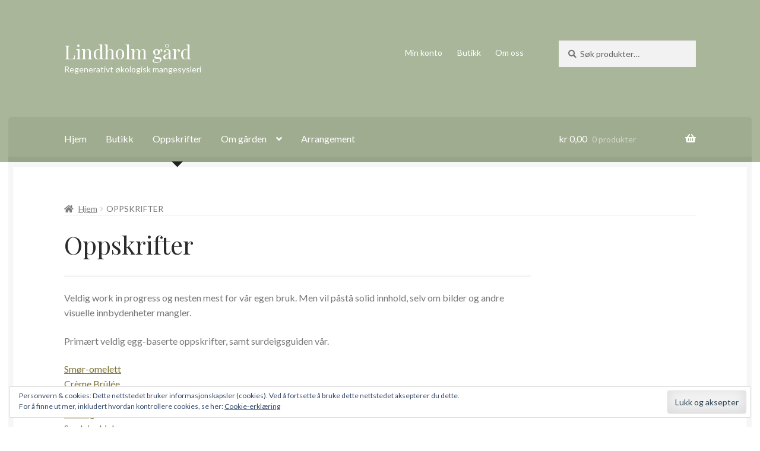

--- FILE ---
content_type: text/html; charset=UTF-8
request_url: https://www.lindholmgard.no/oppskrifter/
body_size: 24286
content:
<!doctype html><html lang="nb-NO"><head><meta charset="UTF-8"><meta name="viewport" content="width=device-width, initial-scale=1"><link rel="profile" href="http://gmpg.org/xfn/11"><link rel="pingback" href="https://www.lindholmgard.no/xmlrpc.php"><title>Oppskrifter &#8211; Lindholm gård</title><meta name='robots' content='max-image-preview:large' /> <script defer src="[data-uri]"></script> <link rel='dns-prefetch' href='//stats.wp.com' /><link rel='dns-prefetch' href='//fonts.googleapis.com' /><link rel='preconnect' href='//i0.wp.com' /><link rel='preconnect' href='//c0.wp.com' /><link rel="alternate" type="application/rss+xml" title="Lindholm gård &raquo; strøm" href="https://www.lindholmgard.no/feed/" /><link rel="alternate" type="application/rss+xml" title="Lindholm gård &raquo; kommentarstrøm" href="https://www.lindholmgard.no/comments/feed/" /><link rel="alternate" title="oEmbed (JSON)" type="application/json+oembed" href="https://www.lindholmgard.no/wp-json/oembed/1.0/embed?url=https%3A%2F%2Fwww.lindholmgard.no%2Foppskrifter%2F" /><link rel="alternate" title="oEmbed (XML)" type="text/xml+oembed" href="https://www.lindholmgard.no/wp-json/oembed/1.0/embed?url=https%3A%2F%2Fwww.lindholmgard.no%2Foppskrifter%2F&#038;format=xml" /><style id='wp-img-auto-sizes-contain-inline-css'>img:is([sizes=auto i],[sizes^="auto," i]){contain-intrinsic-size:3000px 1500px}
/*# sourceURL=wp-img-auto-sizes-contain-inline-css */</style><link rel='stylesheet' id='sbi_styles-css' href='https://www.lindholmgard.no/wp-content/plugins/instagram-feed/css/sbi-styles.min.css?ver=6.10.0' media='all' /><style id='wp-emoji-styles-inline-css'>img.wp-smiley, img.emoji {
		display: inline !important;
		border: none !important;
		box-shadow: none !important;
		height: 1em !important;
		width: 1em !important;
		margin: 0 0.07em !important;
		vertical-align: -0.1em !important;
		background: none !important;
		padding: 0 !important;
	}
/*# sourceURL=wp-emoji-styles-inline-css */</style><style id='wp-block-library-inline-css'>:root{--wp-block-synced-color:#7a00df;--wp-block-synced-color--rgb:122,0,223;--wp-bound-block-color:var(--wp-block-synced-color);--wp-editor-canvas-background:#ddd;--wp-admin-theme-color:#007cba;--wp-admin-theme-color--rgb:0,124,186;--wp-admin-theme-color-darker-10:#006ba1;--wp-admin-theme-color-darker-10--rgb:0,107,160.5;--wp-admin-theme-color-darker-20:#005a87;--wp-admin-theme-color-darker-20--rgb:0,90,135;--wp-admin-border-width-focus:2px}@media (min-resolution:192dpi){:root{--wp-admin-border-width-focus:1.5px}}.wp-element-button{cursor:pointer}:root .has-very-light-gray-background-color{background-color:#eee}:root .has-very-dark-gray-background-color{background-color:#313131}:root .has-very-light-gray-color{color:#eee}:root .has-very-dark-gray-color{color:#313131}:root .has-vivid-green-cyan-to-vivid-cyan-blue-gradient-background{background:linear-gradient(135deg,#00d084,#0693e3)}:root .has-purple-crush-gradient-background{background:linear-gradient(135deg,#34e2e4,#4721fb 50%,#ab1dfe)}:root .has-hazy-dawn-gradient-background{background:linear-gradient(135deg,#faaca8,#dad0ec)}:root .has-subdued-olive-gradient-background{background:linear-gradient(135deg,#fafae1,#67a671)}:root .has-atomic-cream-gradient-background{background:linear-gradient(135deg,#fdd79a,#004a59)}:root .has-nightshade-gradient-background{background:linear-gradient(135deg,#330968,#31cdcf)}:root .has-midnight-gradient-background{background:linear-gradient(135deg,#020381,#2874fc)}:root{--wp--preset--font-size--normal:16px;--wp--preset--font-size--huge:42px}.has-regular-font-size{font-size:1em}.has-larger-font-size{font-size:2.625em}.has-normal-font-size{font-size:var(--wp--preset--font-size--normal)}.has-huge-font-size{font-size:var(--wp--preset--font-size--huge)}.has-text-align-center{text-align:center}.has-text-align-left{text-align:left}.has-text-align-right{text-align:right}.has-fit-text{white-space:nowrap!important}#end-resizable-editor-section{display:none}.aligncenter{clear:both}.items-justified-left{justify-content:flex-start}.items-justified-center{justify-content:center}.items-justified-right{justify-content:flex-end}.items-justified-space-between{justify-content:space-between}.screen-reader-text{border:0;clip-path:inset(50%);height:1px;margin:-1px;overflow:hidden;padding:0;position:absolute;width:1px;word-wrap:normal!important}.screen-reader-text:focus{background-color:#ddd;clip-path:none;color:#444;display:block;font-size:1em;height:auto;left:5px;line-height:normal;padding:15px 23px 14px;text-decoration:none;top:5px;width:auto;z-index:100000}html :where(.has-border-color){border-style:solid}html :where([style*=border-top-color]){border-top-style:solid}html :where([style*=border-right-color]){border-right-style:solid}html :where([style*=border-bottom-color]){border-bottom-style:solid}html :where([style*=border-left-color]){border-left-style:solid}html :where([style*=border-width]){border-style:solid}html :where([style*=border-top-width]){border-top-style:solid}html :where([style*=border-right-width]){border-right-style:solid}html :where([style*=border-bottom-width]){border-bottom-style:solid}html :where([style*=border-left-width]){border-left-style:solid}html :where(img[class*=wp-image-]){height:auto;max-width:100%}:where(figure){margin:0 0 1em}html :where(.is-position-sticky){--wp-admin--admin-bar--position-offset:var(--wp-admin--admin-bar--height,0px)}@media screen and (max-width:600px){html :where(.is-position-sticky){--wp-admin--admin-bar--position-offset:0px}}

/*# sourceURL=wp-block-library-inline-css */</style><style id='wp-block-heading-inline-css'>h1:where(.wp-block-heading).has-background,h2:where(.wp-block-heading).has-background,h3:where(.wp-block-heading).has-background,h4:where(.wp-block-heading).has-background,h5:where(.wp-block-heading).has-background,h6:where(.wp-block-heading).has-background{padding:1.25em 2.375em}h1.has-text-align-left[style*=writing-mode]:where([style*=vertical-lr]),h1.has-text-align-right[style*=writing-mode]:where([style*=vertical-rl]),h2.has-text-align-left[style*=writing-mode]:where([style*=vertical-lr]),h2.has-text-align-right[style*=writing-mode]:where([style*=vertical-rl]),h3.has-text-align-left[style*=writing-mode]:where([style*=vertical-lr]),h3.has-text-align-right[style*=writing-mode]:where([style*=vertical-rl]),h4.has-text-align-left[style*=writing-mode]:where([style*=vertical-lr]),h4.has-text-align-right[style*=writing-mode]:where([style*=vertical-rl]),h5.has-text-align-left[style*=writing-mode]:where([style*=vertical-lr]),h5.has-text-align-right[style*=writing-mode]:where([style*=vertical-rl]),h6.has-text-align-left[style*=writing-mode]:where([style*=vertical-lr]),h6.has-text-align-right[style*=writing-mode]:where([style*=vertical-rl]){rotate:180deg}
/*# sourceURL=https://www.lindholmgard.no/wp-includes/blocks/heading/style.min.css */</style><style id='wp-block-list-inline-css'>ol,ul{box-sizing:border-box}:root :where(.wp-block-list.has-background){padding:1.25em 2.375em}
/*# sourceURL=https://www.lindholmgard.no/wp-includes/blocks/list/style.min.css */</style><style id='wp-block-paragraph-inline-css'>.is-small-text{font-size:.875em}.is-regular-text{font-size:1em}.is-large-text{font-size:2.25em}.is-larger-text{font-size:3em}.has-drop-cap:not(:focus):first-letter{float:left;font-size:8.4em;font-style:normal;font-weight:100;line-height:.68;margin:.05em .1em 0 0;text-transform:uppercase}body.rtl .has-drop-cap:not(:focus):first-letter{float:none;margin-left:.1em}p.has-drop-cap.has-background{overflow:hidden}:root :where(p.has-background){padding:1.25em 2.375em}:where(p.has-text-color:not(.has-link-color)) a{color:inherit}p.has-text-align-left[style*="writing-mode:vertical-lr"],p.has-text-align-right[style*="writing-mode:vertical-rl"]{rotate:180deg}
/*# sourceURL=https://www.lindholmgard.no/wp-includes/blocks/paragraph/style.min.css */</style><style id='global-styles-inline-css'>:root{--wp--preset--aspect-ratio--square: 1;--wp--preset--aspect-ratio--4-3: 4/3;--wp--preset--aspect-ratio--3-4: 3/4;--wp--preset--aspect-ratio--3-2: 3/2;--wp--preset--aspect-ratio--2-3: 2/3;--wp--preset--aspect-ratio--16-9: 16/9;--wp--preset--aspect-ratio--9-16: 9/16;--wp--preset--color--black: #000000;--wp--preset--color--cyan-bluish-gray: #abb8c3;--wp--preset--color--white: #ffffff;--wp--preset--color--pale-pink: #f78da7;--wp--preset--color--vivid-red: #cf2e2e;--wp--preset--color--luminous-vivid-orange: #ff6900;--wp--preset--color--luminous-vivid-amber: #fcb900;--wp--preset--color--light-green-cyan: #7bdcb5;--wp--preset--color--vivid-green-cyan: #00d084;--wp--preset--color--pale-cyan-blue: #8ed1fc;--wp--preset--color--vivid-cyan-blue: #0693e3;--wp--preset--color--vivid-purple: #9b51e0;--wp--preset--gradient--vivid-cyan-blue-to-vivid-purple: linear-gradient(135deg,rgb(6,147,227) 0%,rgb(155,81,224) 100%);--wp--preset--gradient--light-green-cyan-to-vivid-green-cyan: linear-gradient(135deg,rgb(122,220,180) 0%,rgb(0,208,130) 100%);--wp--preset--gradient--luminous-vivid-amber-to-luminous-vivid-orange: linear-gradient(135deg,rgb(252,185,0) 0%,rgb(255,105,0) 100%);--wp--preset--gradient--luminous-vivid-orange-to-vivid-red: linear-gradient(135deg,rgb(255,105,0) 0%,rgb(207,46,46) 100%);--wp--preset--gradient--very-light-gray-to-cyan-bluish-gray: linear-gradient(135deg,rgb(238,238,238) 0%,rgb(169,184,195) 100%);--wp--preset--gradient--cool-to-warm-spectrum: linear-gradient(135deg,rgb(74,234,220) 0%,rgb(151,120,209) 20%,rgb(207,42,186) 40%,rgb(238,44,130) 60%,rgb(251,105,98) 80%,rgb(254,248,76) 100%);--wp--preset--gradient--blush-light-purple: linear-gradient(135deg,rgb(255,206,236) 0%,rgb(152,150,240) 100%);--wp--preset--gradient--blush-bordeaux: linear-gradient(135deg,rgb(254,205,165) 0%,rgb(254,45,45) 50%,rgb(107,0,62) 100%);--wp--preset--gradient--luminous-dusk: linear-gradient(135deg,rgb(255,203,112) 0%,rgb(199,81,192) 50%,rgb(65,88,208) 100%);--wp--preset--gradient--pale-ocean: linear-gradient(135deg,rgb(255,245,203) 0%,rgb(182,227,212) 50%,rgb(51,167,181) 100%);--wp--preset--gradient--electric-grass: linear-gradient(135deg,rgb(202,248,128) 0%,rgb(113,206,126) 100%);--wp--preset--gradient--midnight: linear-gradient(135deg,rgb(2,3,129) 0%,rgb(40,116,252) 100%);--wp--preset--font-size--small: 14px;--wp--preset--font-size--medium: 23px;--wp--preset--font-size--large: 26px;--wp--preset--font-size--x-large: 42px;--wp--preset--font-size--normal: 16px;--wp--preset--font-size--huge: 37px;--wp--preset--spacing--20: 0.44rem;--wp--preset--spacing--30: 0.67rem;--wp--preset--spacing--40: 1rem;--wp--preset--spacing--50: 1.5rem;--wp--preset--spacing--60: 2.25rem;--wp--preset--spacing--70: 3.38rem;--wp--preset--spacing--80: 5.06rem;--wp--preset--shadow--natural: 6px 6px 9px rgba(0, 0, 0, 0.2);--wp--preset--shadow--deep: 12px 12px 50px rgba(0, 0, 0, 0.4);--wp--preset--shadow--sharp: 6px 6px 0px rgba(0, 0, 0, 0.2);--wp--preset--shadow--outlined: 6px 6px 0px -3px rgb(255, 255, 255), 6px 6px rgb(0, 0, 0);--wp--preset--shadow--crisp: 6px 6px 0px rgb(0, 0, 0);}:root :where(.is-layout-flow) > :first-child{margin-block-start: 0;}:root :where(.is-layout-flow) > :last-child{margin-block-end: 0;}:root :where(.is-layout-flow) > *{margin-block-start: 24px;margin-block-end: 0;}:root :where(.is-layout-constrained) > :first-child{margin-block-start: 0;}:root :where(.is-layout-constrained) > :last-child{margin-block-end: 0;}:root :where(.is-layout-constrained) > *{margin-block-start: 24px;margin-block-end: 0;}:root :where(.is-layout-flex){gap: 24px;}:root :where(.is-layout-grid){gap: 24px;}body .is-layout-flex{display: flex;}.is-layout-flex{flex-wrap: wrap;align-items: center;}.is-layout-flex > :is(*, div){margin: 0;}body .is-layout-grid{display: grid;}.is-layout-grid > :is(*, div){margin: 0;}.has-black-color{color: var(--wp--preset--color--black) !important;}.has-cyan-bluish-gray-color{color: var(--wp--preset--color--cyan-bluish-gray) !important;}.has-white-color{color: var(--wp--preset--color--white) !important;}.has-pale-pink-color{color: var(--wp--preset--color--pale-pink) !important;}.has-vivid-red-color{color: var(--wp--preset--color--vivid-red) !important;}.has-luminous-vivid-orange-color{color: var(--wp--preset--color--luminous-vivid-orange) !important;}.has-luminous-vivid-amber-color{color: var(--wp--preset--color--luminous-vivid-amber) !important;}.has-light-green-cyan-color{color: var(--wp--preset--color--light-green-cyan) !important;}.has-vivid-green-cyan-color{color: var(--wp--preset--color--vivid-green-cyan) !important;}.has-pale-cyan-blue-color{color: var(--wp--preset--color--pale-cyan-blue) !important;}.has-vivid-cyan-blue-color{color: var(--wp--preset--color--vivid-cyan-blue) !important;}.has-vivid-purple-color{color: var(--wp--preset--color--vivid-purple) !important;}.has-black-background-color{background-color: var(--wp--preset--color--black) !important;}.has-cyan-bluish-gray-background-color{background-color: var(--wp--preset--color--cyan-bluish-gray) !important;}.has-white-background-color{background-color: var(--wp--preset--color--white) !important;}.has-pale-pink-background-color{background-color: var(--wp--preset--color--pale-pink) !important;}.has-vivid-red-background-color{background-color: var(--wp--preset--color--vivid-red) !important;}.has-luminous-vivid-orange-background-color{background-color: var(--wp--preset--color--luminous-vivid-orange) !important;}.has-luminous-vivid-amber-background-color{background-color: var(--wp--preset--color--luminous-vivid-amber) !important;}.has-light-green-cyan-background-color{background-color: var(--wp--preset--color--light-green-cyan) !important;}.has-vivid-green-cyan-background-color{background-color: var(--wp--preset--color--vivid-green-cyan) !important;}.has-pale-cyan-blue-background-color{background-color: var(--wp--preset--color--pale-cyan-blue) !important;}.has-vivid-cyan-blue-background-color{background-color: var(--wp--preset--color--vivid-cyan-blue) !important;}.has-vivid-purple-background-color{background-color: var(--wp--preset--color--vivid-purple) !important;}.has-black-border-color{border-color: var(--wp--preset--color--black) !important;}.has-cyan-bluish-gray-border-color{border-color: var(--wp--preset--color--cyan-bluish-gray) !important;}.has-white-border-color{border-color: var(--wp--preset--color--white) !important;}.has-pale-pink-border-color{border-color: var(--wp--preset--color--pale-pink) !important;}.has-vivid-red-border-color{border-color: var(--wp--preset--color--vivid-red) !important;}.has-luminous-vivid-orange-border-color{border-color: var(--wp--preset--color--luminous-vivid-orange) !important;}.has-luminous-vivid-amber-border-color{border-color: var(--wp--preset--color--luminous-vivid-amber) !important;}.has-light-green-cyan-border-color{border-color: var(--wp--preset--color--light-green-cyan) !important;}.has-vivid-green-cyan-border-color{border-color: var(--wp--preset--color--vivid-green-cyan) !important;}.has-pale-cyan-blue-border-color{border-color: var(--wp--preset--color--pale-cyan-blue) !important;}.has-vivid-cyan-blue-border-color{border-color: var(--wp--preset--color--vivid-cyan-blue) !important;}.has-vivid-purple-border-color{border-color: var(--wp--preset--color--vivid-purple) !important;}.has-vivid-cyan-blue-to-vivid-purple-gradient-background{background: var(--wp--preset--gradient--vivid-cyan-blue-to-vivid-purple) !important;}.has-light-green-cyan-to-vivid-green-cyan-gradient-background{background: var(--wp--preset--gradient--light-green-cyan-to-vivid-green-cyan) !important;}.has-luminous-vivid-amber-to-luminous-vivid-orange-gradient-background{background: var(--wp--preset--gradient--luminous-vivid-amber-to-luminous-vivid-orange) !important;}.has-luminous-vivid-orange-to-vivid-red-gradient-background{background: var(--wp--preset--gradient--luminous-vivid-orange-to-vivid-red) !important;}.has-very-light-gray-to-cyan-bluish-gray-gradient-background{background: var(--wp--preset--gradient--very-light-gray-to-cyan-bluish-gray) !important;}.has-cool-to-warm-spectrum-gradient-background{background: var(--wp--preset--gradient--cool-to-warm-spectrum) !important;}.has-blush-light-purple-gradient-background{background: var(--wp--preset--gradient--blush-light-purple) !important;}.has-blush-bordeaux-gradient-background{background: var(--wp--preset--gradient--blush-bordeaux) !important;}.has-luminous-dusk-gradient-background{background: var(--wp--preset--gradient--luminous-dusk) !important;}.has-pale-ocean-gradient-background{background: var(--wp--preset--gradient--pale-ocean) !important;}.has-electric-grass-gradient-background{background: var(--wp--preset--gradient--electric-grass) !important;}.has-midnight-gradient-background{background: var(--wp--preset--gradient--midnight) !important;}.has-small-font-size{font-size: var(--wp--preset--font-size--small) !important;}.has-medium-font-size{font-size: var(--wp--preset--font-size--medium) !important;}.has-large-font-size{font-size: var(--wp--preset--font-size--large) !important;}.has-x-large-font-size{font-size: var(--wp--preset--font-size--x-large) !important;}
/*# sourceURL=global-styles-inline-css */</style><style id='classic-theme-styles-inline-css'>/*! This file is auto-generated */
.wp-block-button__link{color:#fff;background-color:#32373c;border-radius:9999px;box-shadow:none;text-decoration:none;padding:calc(.667em + 2px) calc(1.333em + 2px);font-size:1.125em}.wp-block-file__button{background:#32373c;color:#fff;text-decoration:none}
/*# sourceURL=/wp-includes/css/classic-themes.min.css */</style><link rel='stylesheet' id='storefront-gutenberg-blocks-css' href='https://www.lindholmgard.no/wp-content/cache/autoptimize/css/autoptimize_single_8b2637597ab5218d9ac392df2de3b822.css?ver=4.6.2' media='all' /><style id='storefront-gutenberg-blocks-inline-css'>.wp-block-button__link:not(.has-text-color) {
					color: #2b2b2b;
				}

				.wp-block-button__link:not(.has-text-color):hover,
				.wp-block-button__link:not(.has-text-color):focus,
				.wp-block-button__link:not(.has-text-color):active {
					color: #2b2b2b;
				}

				.wp-block-button__link:not(.has-background) {
					background-color: #eeeeee;
				}

				.wp-block-button__link:not(.has-background):hover,
				.wp-block-button__link:not(.has-background):focus,
				.wp-block-button__link:not(.has-background):active {
					border-color: #d5d5d5;
					background-color: #d5d5d5;
				}

				.wc-block-grid__products .wc-block-grid__product .wp-block-button__link {
					background-color: #eeeeee;
					border-color: #eeeeee;
					color: #2b2b2b;
				}

				.wp-block-quote footer,
				.wp-block-quote cite,
				.wp-block-quote__citation {
					color: #777777;
				}

				.wp-block-pullquote cite,
				.wp-block-pullquote footer,
				.wp-block-pullquote__citation {
					color: #777777;
				}

				.wp-block-image figcaption {
					color: #777777;
				}

				.wp-block-separator.is-style-dots::before {
					color: #2b2b2b;
				}

				.wp-block-file a.wp-block-file__button {
					color: #2b2b2b;
					background-color: #eeeeee;
					border-color: #eeeeee;
				}

				.wp-block-file a.wp-block-file__button:hover,
				.wp-block-file a.wp-block-file__button:focus,
				.wp-block-file a.wp-block-file__button:active {
					color: #2b2b2b;
					background-color: #d5d5d5;
				}

				.wp-block-code,
				.wp-block-preformatted pre {
					color: #777777;
				}

				.wp-block-table:not( .has-background ):not( .is-style-stripes ) tbody tr:nth-child(2n) td {
					background-color: #fdfdfd;
				}

				.wp-block-cover .wp-block-cover__inner-container h1:not(.has-text-color),
				.wp-block-cover .wp-block-cover__inner-container h2:not(.has-text-color),
				.wp-block-cover .wp-block-cover__inner-container h3:not(.has-text-color),
				.wp-block-cover .wp-block-cover__inner-container h4:not(.has-text-color),
				.wp-block-cover .wp-block-cover__inner-container h5:not(.has-text-color),
				.wp-block-cover .wp-block-cover__inner-container h6:not(.has-text-color) {
					color: #000000;
				}

				div.wc-block-components-price-slider__range-input-progress,
				.rtl .wc-block-components-price-slider__range-input-progress {
					--range-color: #7c7235;
				}

				/* Target only IE11 */
				@media all and (-ms-high-contrast: none), (-ms-high-contrast: active) {
					.wc-block-components-price-slider__range-input-progress {
						background: #7c7235;
					}
				}

				.wc-block-components-button:not(.is-link) {
					background-color: #7c7235;
					color: #ffffff;
				}

				.wc-block-components-button:not(.is-link):hover,
				.wc-block-components-button:not(.is-link):focus,
				.wc-block-components-button:not(.is-link):active {
					background-color: #63591c;
					color: #ffffff;
				}

				.wc-block-components-button:not(.is-link):disabled {
					background-color: #7c7235;
					color: #ffffff;
				}

				.wc-block-cart__submit-container {
					background-color: #ffffff;
				}

				.wc-block-cart__submit-container::before {
					color: rgba(220,220,220,0.5);
				}

				.wc-block-components-order-summary-item__quantity {
					background-color: #ffffff;
					border-color: #777777;
					box-shadow: 0 0 0 2px #ffffff;
					color: #777777;
				}
			
/*# sourceURL=storefront-gutenberg-blocks-inline-css */</style><link rel='stylesheet' id='mailerlite_forms.css-css' href='https://www.lindholmgard.no/wp-content/cache/autoptimize/css/autoptimize_single_b9131082a3481b29676fa17e51171271.css?ver=1.7.18' media='all' /><style id='woocommerce-inline-inline-css'>.woocommerce form .form-row .required { visibility: visible; }
/*# sourceURL=woocommerce-inline-inline-css */</style><link rel='stylesheet' id='storefront-style-css' href='https://www.lindholmgard.no/wp-content/cache/autoptimize/css/autoptimize_single_3f8f1d54858e56889e530ec9c52e919e.css?ver=6.9' media='all' /><style id='storefront-style-inline-css'>.main-navigation ul li a,
			.site-title a,
			ul.menu li a,
			.site-branding h1 a,
			button.menu-toggle,
			button.menu-toggle:hover,
			.handheld-navigation .dropdown-toggle {
				color: #ffffff;
			}

			button.menu-toggle,
			button.menu-toggle:hover {
				border-color: #ffffff;
			}

			.main-navigation ul li a:hover,
			.main-navigation ul li:hover > a,
			.site-title a:hover,
			.site-header ul.menu li.current-menu-item > a {
				color: #ffffff;
			}

			table:not( .has-background ) th {
				background-color: #f8f8f8;
			}

			table:not( .has-background ) tbody td {
				background-color: #fdfdfd;
			}

			table:not( .has-background ) tbody tr:nth-child(2n) td,
			fieldset,
			fieldset legend {
				background-color: #fbfbfb;
			}

			.site-header,
			.secondary-navigation ul ul,
			.main-navigation ul.menu > li.menu-item-has-children:after,
			.secondary-navigation ul.menu ul,
			.storefront-handheld-footer-bar,
			.storefront-handheld-footer-bar ul li > a,
			.storefront-handheld-footer-bar ul li.search .site-search,
			button.menu-toggle,
			button.menu-toggle:hover {
				background-color: #aab699;
			}

			p.site-description,
			.site-header,
			.storefront-handheld-footer-bar {
				color: #ffffff;
			}

			button.menu-toggle:after,
			button.menu-toggle:before,
			button.menu-toggle span:before {
				background-color: #ffffff;
			}

			h1, h2, h3, h4, h5, h6, .wc-block-grid__product-title {
				color: #2b2b2b;
			}

			.widget h1 {
				border-bottom-color: #2b2b2b;
			}

			body,
			.secondary-navigation a {
				color: #777777;
			}

			.widget-area .widget a,
			.hentry .entry-header .posted-on a,
			.hentry .entry-header .post-author a,
			.hentry .entry-header .post-comments a,
			.hentry .entry-header .byline a {
				color: #7c7c7c;
			}

			a {
				color: #7c7235;
			}

			a:focus,
			button:focus,
			.button.alt:focus,
			input:focus,
			textarea:focus,
			input[type="button"]:focus,
			input[type="reset"]:focus,
			input[type="submit"]:focus,
			input[type="email"]:focus,
			input[type="tel"]:focus,
			input[type="url"]:focus,
			input[type="password"]:focus,
			input[type="search"]:focus {
				outline-color: #7c7235;
			}

			button, input[type="button"], input[type="reset"], input[type="submit"], .button, .widget a.button {
				background-color: #eeeeee;
				border-color: #eeeeee;
				color: #2b2b2b;
			}

			button:hover, input[type="button"]:hover, input[type="reset"]:hover, input[type="submit"]:hover, .button:hover, .widget a.button:hover {
				background-color: #d5d5d5;
				border-color: #d5d5d5;
				color: #2b2b2b;
			}

			button.alt, input[type="button"].alt, input[type="reset"].alt, input[type="submit"].alt, .button.alt, .widget-area .widget a.button.alt {
				background-color: #7c7235;
				border-color: #7c7235;
				color: #ffffff;
			}

			button.alt:hover, input[type="button"].alt:hover, input[type="reset"].alt:hover, input[type="submit"].alt:hover, .button.alt:hover, .widget-area .widget a.button.alt:hover {
				background-color: #63591c;
				border-color: #63591c;
				color: #ffffff;
			}

			.pagination .page-numbers li .page-numbers.current {
				background-color: #e6e6e6;
				color: #6d6d6d;
			}

			#comments .comment-list .comment-content .comment-text {
				background-color: #f8f8f8;
			}

			.site-footer {
				background-color: #ffffff;
				color: #777777;
			}

			.site-footer a:not(.button):not(.components-button) {
				color: #111111;
			}

			.site-footer .storefront-handheld-footer-bar a:not(.button):not(.components-button) {
				color: #ffffff;
			}

			.site-footer h1, .site-footer h2, .site-footer h3, .site-footer h4, .site-footer h5, .site-footer h6, .site-footer .widget .widget-title, .site-footer .widget .widgettitle {
				color: #2b2b2b;
			}

			.page-template-template-homepage.has-post-thumbnail .type-page.has-post-thumbnail .entry-title {
				color: #000000;
			}

			.page-template-template-homepage.has-post-thumbnail .type-page.has-post-thumbnail .entry-content {
				color: #000000;
			}

			@media screen and ( min-width: 768px ) {
				.secondary-navigation ul.menu a:hover {
					color: #ffffff;
				}

				.secondary-navigation ul.menu a {
					color: #ffffff;
				}

				.main-navigation ul.menu ul.sub-menu,
				.main-navigation ul.nav-menu ul.children {
					background-color: #9ba78a;
				}

				.site-header {
					border-bottom-color: #9ba78a;
				}
			}
/*# sourceURL=storefront-style-inline-css */</style><link rel='stylesheet' id='storefront-icons-css' href='https://www.lindholmgard.no/wp-content/cache/autoptimize/css/autoptimize_single_4b570ca5db7a65f9b6712a9d0311c1ca.css?ver=4.6.2' media='all' /><link rel='stylesheet' id='storefront-fonts-css' href='https://fonts.googleapis.com/css?family=Source+Sans+Pro%3A400%2C300%2C300italic%2C400italic%2C600%2C700%2C900&#038;subset=latin%2Clatin-ext&#038;ver=4.6.2' media='all' /><link rel='stylesheet' id='storefront-jetpack-widgets-css' href='https://www.lindholmgard.no/wp-content/cache/autoptimize/css/autoptimize_single_4d06a0feec07dd75e1020e3436656f86.css?ver=4.6.2' media='all' /><link rel='stylesheet' id='vipps-gw-css' href='https://www.lindholmgard.no/wp-content/cache/autoptimize/css/autoptimize_single_5fc07d6bdfb292f7d7afc72705702735.css?ver=1768825842' media='all' /><link rel='stylesheet' id='storefront-woocommerce-style-css' href='https://www.lindholmgard.no/wp-content/cache/autoptimize/css/autoptimize_single_478c843a38b66c5abd3baf9a39caa5b0.css?ver=4.6.2' media='all' /><style id='storefront-woocommerce-style-inline-css'>@font-face {
				font-family: star;
				src: url(https://www.lindholmgard.no/wp-content/plugins/woocommerce/assets/fonts/star.eot);
				src:
					url(https://www.lindholmgard.no/wp-content/plugins/woocommerce/assets/fonts/star.eot?#iefix) format("embedded-opentype"),
					url(https://www.lindholmgard.no/wp-content/plugins/woocommerce/assets/fonts/star.woff) format("woff"),
					url(https://www.lindholmgard.no/wp-content/plugins/woocommerce/assets/fonts/star.ttf) format("truetype"),
					url(https://www.lindholmgard.no/wp-content/plugins/woocommerce/assets/fonts/star.svg#star) format("svg");
				font-weight: 400;
				font-style: normal;
			}
			@font-face {
				font-family: WooCommerce;
				src: url(https://www.lindholmgard.no/wp-content/plugins/woocommerce/assets/fonts/WooCommerce.eot);
				src:
					url(https://www.lindholmgard.no/wp-content/plugins/woocommerce/assets/fonts/WooCommerce.eot?#iefix) format("embedded-opentype"),
					url(https://www.lindholmgard.no/wp-content/plugins/woocommerce/assets/fonts/WooCommerce.woff) format("woff"),
					url(https://www.lindholmgard.no/wp-content/plugins/woocommerce/assets/fonts/WooCommerce.ttf) format("truetype"),
					url(https://www.lindholmgard.no/wp-content/plugins/woocommerce/assets/fonts/WooCommerce.svg#WooCommerce) format("svg");
				font-weight: 400;
				font-style: normal;
			}

			a.cart-contents,
			.site-header-cart .widget_shopping_cart a {
				color: #ffffff;
			}

			a.cart-contents:hover,
			.site-header-cart .widget_shopping_cart a:hover,
			.site-header-cart:hover > li > a {
				color: #ffffff;
			}

			table.cart td.product-remove,
			table.cart td.actions {
				border-top-color: #ffffff;
			}

			.storefront-handheld-footer-bar ul li.cart .count {
				background-color: #ffffff;
				color: #aab699;
				border-color: #aab699;
			}

			.woocommerce-tabs ul.tabs li.active a,
			ul.products li.product .price,
			.onsale,
			.wc-block-grid__product-onsale,
			.widget_search form:before,
			.widget_product_search form:before {
				color: #777777;
			}

			.woocommerce-breadcrumb a,
			a.woocommerce-review-link,
			.product_meta a {
				color: #7c7c7c;
			}

			.wc-block-grid__product-onsale,
			.onsale {
				border-color: #777777;
			}

			.star-rating span:before,
			.quantity .plus, .quantity .minus,
			p.stars a:hover:after,
			p.stars a:after,
			.star-rating span:before,
			#payment .payment_methods li input[type=radio]:first-child:checked+label:before {
				color: #7c7235;
			}

			.widget_price_filter .ui-slider .ui-slider-range,
			.widget_price_filter .ui-slider .ui-slider-handle {
				background-color: #7c7235;
			}

			.order_details {
				background-color: #f8f8f8;
			}

			.order_details > li {
				border-bottom: 1px dotted #e3e3e3;
			}

			.order_details:before,
			.order_details:after {
				background: -webkit-linear-gradient(transparent 0,transparent 0),-webkit-linear-gradient(135deg,#f8f8f8 33.33%,transparent 33.33%),-webkit-linear-gradient(45deg,#f8f8f8 33.33%,transparent 33.33%)
			}

			#order_review {
				background-color: #ffffff;
			}

			#payment .payment_methods > li .payment_box,
			#payment .place-order {
				background-color: #fafafa;
			}

			#payment .payment_methods > li:not(.woocommerce-notice) {
				background-color: #f5f5f5;
			}

			#payment .payment_methods > li:not(.woocommerce-notice):hover {
				background-color: #f0f0f0;
			}

			.woocommerce-pagination .page-numbers li .page-numbers.current {
				background-color: #e6e6e6;
				color: #6d6d6d;
			}

			.wc-block-grid__product-onsale,
			.onsale,
			.woocommerce-pagination .page-numbers li .page-numbers:not(.current) {
				color: #777777;
			}

			p.stars a:before,
			p.stars a:hover~a:before,
			p.stars.selected a.active~a:before {
				color: #777777;
			}

			p.stars.selected a.active:before,
			p.stars:hover a:before,
			p.stars.selected a:not(.active):before,
			p.stars.selected a.active:before {
				color: #7c7235;
			}

			.single-product div.product .woocommerce-product-gallery .woocommerce-product-gallery__trigger {
				background-color: #eeeeee;
				color: #2b2b2b;
			}

			.single-product div.product .woocommerce-product-gallery .woocommerce-product-gallery__trigger:hover {
				background-color: #d5d5d5;
				border-color: #d5d5d5;
				color: #2b2b2b;
			}

			.button.added_to_cart:focus,
			.button.wc-forward:focus {
				outline-color: #7c7235;
			}

			.added_to_cart,
			.site-header-cart .widget_shopping_cart a.button,
			.wc-block-grid__products .wc-block-grid__product .wp-block-button__link {
				background-color: #eeeeee;
				border-color: #eeeeee;
				color: #2b2b2b;
			}

			.added_to_cart:hover,
			.site-header-cart .widget_shopping_cart a.button:hover,
			.wc-block-grid__products .wc-block-grid__product .wp-block-button__link:hover {
				background-color: #d5d5d5;
				border-color: #d5d5d5;
				color: #2b2b2b;
			}

			.added_to_cart.alt, .added_to_cart, .widget a.button.checkout {
				background-color: #7c7235;
				border-color: #7c7235;
				color: #ffffff;
			}

			.added_to_cart.alt:hover, .added_to_cart:hover, .widget a.button.checkout:hover {
				background-color: #63591c;
				border-color: #63591c;
				color: #ffffff;
			}

			.button.loading {
				color: #eeeeee;
			}

			.button.loading:hover {
				background-color: #eeeeee;
			}

			.button.loading:after {
				color: #2b2b2b;
			}

			@media screen and ( min-width: 768px ) {
				.site-header-cart .widget_shopping_cart,
				.site-header .product_list_widget li .quantity {
					color: #ffffff;
				}

				.site-header-cart .widget_shopping_cart .buttons,
				.site-header-cart .widget_shopping_cart .total {
					background-color: #a0ac8f;
				}

				.site-header-cart .widget_shopping_cart {
					background-color: #9ba78a;
				}
			}
				.storefront-product-pagination a {
					color: #777777;
					background-color: #ffffff;
				}
				.storefront-sticky-add-to-cart {
					color: #777777;
					background-color: #ffffff;
				}

				.storefront-sticky-add-to-cart a:not(.button) {
					color: #ffffff;
				}
/*# sourceURL=storefront-woocommerce-style-inline-css */</style><link rel='stylesheet' id='storefront-child-style-css' href='https://www.lindholmgard.no/wp-content/cache/autoptimize/css/autoptimize_single_f41a44e170a695fbbd076dc75117019c.css?ver=2.0.17' media='all' /><style id='storefront-child-style-inline-css'>.main-navigation ul.menu > li > ul,
			.main-navigation ul.menu ul,
			.site-header-cart .widget_shopping_cart {
				background: #a0ac8f;
			}

			table th {
				background-color: #f8f8f8;
			}

			table tbody td,
			table.wp-block-table:not( .is-style-stripes ) tbody tr:nth-child(2n) td {
				background-color: #fdfdfd;
			}

			table tbody tr:nth-child(2n) td,
			table.wp-block-table.is-style-stripes tbody tr:nth-child(2n) td {
				background-color: #fbfbfb;
			}

			#order_review, #payment .payment_methods li .payment_box,
			#payment .place-order {
				background-color: #fafafa;
			}

			#payment .payment_methods li,
			#payment .payment_methods li:hover {
				background-color: #fff;
			}

			@media screen and (min-width: 768px) {
				.boutique-primary-navigation,
				.main-navigation ul.menu ul,
				.main-navigation ul.nav-menu ul,
				.main-navigation .smm-mega-menu,
				.sticky-wrapper,
				.sd-sticky-navigation,
				.sd-sticky-navigation:before,
				.sd-sticky-navigation:after {
					background: #a0ac8f !important;
				}
			}

			.main-navigation ul li.smm-active li ul.products li.product h3 {
				color: #ffffff;
			}
/*# sourceURL=storefront-child-style-inline-css */</style><link rel='stylesheet' id='lato-css' href='//fonts.googleapis.com/css?family=Lato%3A400%2C700%2C400italic&#038;ver=6.9' media='all' /><link rel='stylesheet' id='playfair-display-css' href='//fonts.googleapis.com/css?family=Playfair+Display%3A400%2C700%2C400italic%2C700italic&#038;ver=6.9' media='all' /><link rel='stylesheet' id='storefront-woocommerce-brands-style-css' href='https://www.lindholmgard.no/wp-content/cache/autoptimize/css/autoptimize_single_1900452dc3ee7357086b77cadee48764.css?ver=4.6.2' media='all' /> <script defer src="https://www.lindholmgard.no/wp-includes/js/jquery/jquery.min.js?ver=3.7.1" id="jquery-core-js"></script> <script defer src="https://www.lindholmgard.no/wp-includes/js/jquery/jquery-migrate.min.js?ver=3.4.1" id="jquery-migrate-js"></script> <script src="https://www.lindholmgard.no/wp-content/plugins/woocommerce/assets/js/jquery-blockui/jquery.blockUI.min.js?ver=2.7.0-wc.10.4.3" id="wc-jquery-blockui-js" defer data-wp-strategy="defer"></script> <script defer id="wc-add-to-cart-js-extra" src="[data-uri]"></script> <script src="https://www.lindholmgard.no/wp-content/plugins/woocommerce/assets/js/frontend/add-to-cart.min.js?ver=10.4.3" id="wc-add-to-cart-js" defer data-wp-strategy="defer"></script> <script src="https://www.lindholmgard.no/wp-content/plugins/woocommerce/assets/js/js-cookie/js.cookie.min.js?ver=2.1.4-wc.10.4.3" id="wc-js-cookie-js" defer data-wp-strategy="defer"></script> <script defer id="woocommerce-js-extra" src="[data-uri]"></script> <script src="https://www.lindholmgard.no/wp-content/plugins/woocommerce/assets/js/frontend/woocommerce.min.js?ver=10.4.3" id="woocommerce-js" defer data-wp-strategy="defer"></script> <script defer id="wc-cart-fragments-js-extra" src="[data-uri]"></script> <script src="https://www.lindholmgard.no/wp-content/plugins/woocommerce/assets/js/frontend/cart-fragments.min.js?ver=10.4.3" id="wc-cart-fragments-js" defer data-wp-strategy="defer"></script> <script src="https://stats.wp.com/s-202605.js" id="woocommerce-analytics-js" defer data-wp-strategy="defer"></script> <link rel="https://api.w.org/" href="https://www.lindholmgard.no/wp-json/" /><link rel="alternate" title="JSON" type="application/json" href="https://www.lindholmgard.no/wp-json/wp/v2/pages/224" /><link rel="EditURI" type="application/rsd+xml" title="RSD" href="https://www.lindholmgard.no/xmlrpc.php?rsd" /><meta name="generator" content="WordPress 6.9" /><meta name="generator" content="WooCommerce 10.4.3" /><link rel="canonical" href="https://www.lindholmgard.no/oppskrifter/" /><link rel='shortlink' href='https://www.lindholmgard.no/?p=224' />  <script defer src="[data-uri]"></script> <style>img#wpstats{display:none}</style><noscript><style>.woocommerce-product-gallery{ opacity: 1 !important; }</style></noscript><style>a[href="https://www.lindholmgard.no/vipps_checkout/"] { -webkit-touch-callout: none;  }</style><style id="custom-background-css">body.custom-background { background-color: #ffffff; }</style><link rel="icon" href="https://i0.wp.com/www.lindholmgard.no/wp-content/uploads/2021/11/cropped-FO8160FD6C482_js_vm-03-1.png?fit=32%2C32&#038;ssl=1" sizes="32x32" /><link rel="icon" href="https://i0.wp.com/www.lindholmgard.no/wp-content/uploads/2021/11/cropped-FO8160FD6C482_js_vm-03-1.png?fit=192%2C192&#038;ssl=1" sizes="192x192" /><link rel="apple-touch-icon" href="https://i0.wp.com/www.lindholmgard.no/wp-content/uploads/2021/11/cropped-FO8160FD6C482_js_vm-03-1.png?fit=180%2C180&#038;ssl=1" /><meta name="msapplication-TileImage" content="https://i0.wp.com/www.lindholmgard.no/wp-content/uploads/2021/11/cropped-FO8160FD6C482_js_vm-03-1.png?fit=270%2C270&#038;ssl=1" /><link rel='stylesheet' id='wc-blocks-style-css' href='https://www.lindholmgard.no/wp-content/cache/autoptimize/css/autoptimize_single_e2d671c403c7e2bd09b3b298c748d0db.css?ver=wc-10.4.3' media='all' /><link rel='stylesheet' id='eu-cookie-law-style-css' href='https://www.lindholmgard.no/wp-content/cache/autoptimize/css/autoptimize_single_15a91bd5c66d4058b99f29022822f759.css?ver=15.4' media='all' /></head><body class="wp-singular page-template-default page page-id-224 custom-background wp-embed-responsive wp-theme-storefront wp-child-theme-boutique theme-storefront woocommerce-no-js storefront-2-3 storefront-secondary-navigation right-sidebar woocommerce-active"><div id="page" class="hfeed site"><header id="masthead" class="site-header" role="banner" style=""><div class="col-full"> <a class="skip-link screen-reader-text" href="#site-navigation">Hopp til navigasjon</a> <a class="skip-link screen-reader-text" href="#content">Hopp til innhold</a><div class="site-branding"><div class="beta site-title"><a href="https://www.lindholmgard.no/" rel="home">Lindholm gård</a></div><p class="site-description">Regenerativt økologisk mangesysleri</p></div><nav class="secondary-navigation" role="navigation" aria-label="Sekundær navigasjon"><div class="menu-toppmeny-container"><ul id="menu-toppmeny" class="menu"><li id="menu-item-91" class="menu-item menu-item-type-post_type menu-item-object-page menu-item-91"><a href="https://www.lindholmgard.no/min-konto/">Min konto</a></li><li id="menu-item-90" class="menu-item menu-item-type-post_type menu-item-object-page menu-item-90"><a href="https://www.lindholmgard.no/butikk/">Butikk</a></li><li id="menu-item-92" class="menu-item menu-item-type-post_type menu-item-object-page menu-item-92"><a href="https://www.lindholmgard.no/om-oss/">Om oss</a></li></ul></div></nav><div class="site-search"><div class="widget woocommerce widget_product_search"><form role="search" method="get" class="woocommerce-product-search" action="https://www.lindholmgard.no/"> <label class="screen-reader-text" for="woocommerce-product-search-field-0">Søk etter:</label> <input type="search" id="woocommerce-product-search-field-0" class="search-field" placeholder="Søk produkter&hellip;" value="" name="s" /> <button type="submit" value="Søk" class="">Søk</button> <input type="hidden" name="post_type" value="product" /></form></div></div></div><div class="storefront-primary-navigation"><div class="col-full"><section class="boutique-primary-navigation"><nav id="site-navigation" class="main-navigation" role="navigation" aria-label="Primærmeny"> <button id="site-navigation-menu-toggle" class="menu-toggle" aria-controls="site-navigation" aria-expanded="false"><span>Meny</span></button><div class="primary-navigation"><ul id="menu-hovedmeny" class="menu"><li id="menu-item-46" class="menu-item menu-item-type-post_type menu-item-object-page menu-item-home menu-item-46"><a href="https://www.lindholmgard.no/">Hjem</a></li><li id="menu-item-48" class="menu-item menu-item-type-post_type menu-item-object-page menu-item-48"><a href="https://www.lindholmgard.no/butikk/">Butikk</a></li><li id="menu-item-228" class="menu-item menu-item-type-post_type menu-item-object-page current-menu-item page_item page-item-224 current_page_item menu-item-228"><a href="https://www.lindholmgard.no/oppskrifter/" aria-current="page">Oppskrifter</a></li><li id="menu-item-49" class="menu-item menu-item-type-post_type menu-item-object-page menu-item-has-children menu-item-49"><a href="https://www.lindholmgard.no/om-oss/">Om gården</a><ul class="sub-menu"><li id="menu-item-1485" class="menu-item menu-item-type-post_type menu-item-object-page menu-item-1485"><a href="https://www.lindholmgard.no/om-oss/">Om gården</a></li><li id="menu-item-1518" class="menu-item menu-item-type-post_type menu-item-object-page menu-item-1518"><a href="https://www.lindholmgard.no/om-oss/fastbonde/">Fastbonde</a></li><li id="menu-item-1206" class="menu-item menu-item-type-post_type menu-item-object-page menu-item-1206"><a href="https://www.lindholmgard.no/hvorfor-okologisk/">Hvorfor økologisk?</a></li><li id="menu-item-1483" class="menu-item menu-item-type-post_type menu-item-object-page menu-item-1483"><a href="https://www.lindholmgard.no/hjemmeside/dyrene-pa-garden/">Dyrene på gården</a></li><li id="menu-item-1512" class="menu-item menu-item-type-post_type menu-item-object-page menu-item-1512"><a href="https://www.lindholmgard.no/om-oss/arrangement/">Arrangement</a></li><li id="menu-item-2104" class="menu-item menu-item-type-post_type menu-item-object-page menu-item-2104"><a href="https://www.lindholmgard.no/om-oss/nyhetsbrev/">Nyhetsbrev</a></li></ul></li><li id="menu-item-1511" class="menu-item menu-item-type-post_type menu-item-object-page menu-item-1511"><a href="https://www.lindholmgard.no/om-oss/arrangement/">Arrangement</a></li></ul></div><div class="handheld-navigation"><ul id="menu-hovedmeny-1" class="menu"><li class="menu-item menu-item-type-post_type menu-item-object-page menu-item-home menu-item-46"><a href="https://www.lindholmgard.no/">Hjem</a></li><li class="menu-item menu-item-type-post_type menu-item-object-page menu-item-48"><a href="https://www.lindholmgard.no/butikk/">Butikk</a></li><li class="menu-item menu-item-type-post_type menu-item-object-page current-menu-item page_item page-item-224 current_page_item menu-item-228"><a href="https://www.lindholmgard.no/oppskrifter/" aria-current="page">Oppskrifter</a></li><li class="menu-item menu-item-type-post_type menu-item-object-page menu-item-has-children menu-item-49"><a href="https://www.lindholmgard.no/om-oss/">Om gården</a><ul class="sub-menu"><li class="menu-item menu-item-type-post_type menu-item-object-page menu-item-1485"><a href="https://www.lindholmgard.no/om-oss/">Om gården</a></li><li class="menu-item menu-item-type-post_type menu-item-object-page menu-item-1518"><a href="https://www.lindholmgard.no/om-oss/fastbonde/">Fastbonde</a></li><li class="menu-item menu-item-type-post_type menu-item-object-page menu-item-1206"><a href="https://www.lindholmgard.no/hvorfor-okologisk/">Hvorfor økologisk?</a></li><li class="menu-item menu-item-type-post_type menu-item-object-page menu-item-1483"><a href="https://www.lindholmgard.no/hjemmeside/dyrene-pa-garden/">Dyrene på gården</a></li><li class="menu-item menu-item-type-post_type menu-item-object-page menu-item-1512"><a href="https://www.lindholmgard.no/om-oss/arrangement/">Arrangement</a></li><li class="menu-item menu-item-type-post_type menu-item-object-page menu-item-2104"><a href="https://www.lindholmgard.no/om-oss/nyhetsbrev/">Nyhetsbrev</a></li></ul></li><li class="menu-item menu-item-type-post_type menu-item-object-page menu-item-1511"><a href="https://www.lindholmgard.no/om-oss/arrangement/">Arrangement</a></li></ul></div></nav><ul id="site-header-cart" class="site-header-cart menu"><li class=""> <a class="cart-contents" href="https://www.lindholmgard.no/handlekurv/" title="Se din handlekurv"> <span class="woocommerce-Price-amount amount"><span class="woocommerce-Price-currencySymbol">&#107;&#114;</span>&nbsp;0,00</span> <span class="count">0 produkter</span> </a></li><li><div class="widget woocommerce widget_shopping_cart"><div class="widget_shopping_cart_content"></div></div></li></ul></section></div></div></header><div id="content" class="site-content" tabindex="-1"><div class="col-full"><nav class="woocommerce-breadcrumb"><a href="https://www.lindholmgard.no">Hjem</a><span class="breadcrumb-separator"> / </span>Oppskrifter</nav><div class="woocommerce"></div><div id="primary" class="content-area"><main id="main" class="site-main" role="main"><article id="post-224" class="post-224 page type-page status-publish hentry"><header class="entry-header"><h1 class="entry-title">Oppskrifter</h1></header><div class="entry-content"><p>Veldig work in progress og nesten mest for vår egen bruk. Men vil påstå solid innhold, selv om bilder og andre visuelle innbydenheter mangler.</p><p>Primært veldig egg-baserte oppskrifter, samt surdeigsguiden vår.</p><p><a href="#smor-omelett">Smør-omelett</a><br><a href="#creme-brulee">Crème Brûlée</a><br><a href="#pasta">Pasta</a><br><a href="#surdeig" data-type="internal" data-id="#surdeig">Surdeig</a><br><a href="#surdeigskjeks" data-type="internal" data-id="#surdeigskjeks">Surdeigskjeks</a></p><p></p><h2 class="wp-block-heading" id="smor-omelett">Smør-omelett</h2><p>Enkelt og greit en fantastisk bruk av gode egg, fritt stjålet av en fantastisk kokk i en episode av Mind of a Chef som nå ikke lenger ligger på Netflix, så jeg får ikke funnet navnet hans.</p><ol class="wp-block-list"><li>Stor klatt smør i en stekepanne på middels-lav temperatur. Typ, 50g smør på to personer.</li><li>Pisk 4-5 egg og en skvett vann med en gaffel i en skål, bare til eggene er homogene, men ikke luftige.</li><li>Når smøret har smeltet, hell i eggene, og swirl pannen slik at det smeltede smøret veltes inn i eggene. La stå til eggene er faste, men fortsatt godt våte på toppen. Salte godt over hele og brett omeletten.</li></ol><p>Servere med en gang, den er ikke god kald og egner seg ikke til å varme opp igjen (smøret vil da overkoke eggene fra innsiden). Om du har dårlig tid eller er utålmodig/sulten så kan den også lages som en rask eggerøre også, men da må man bruke høyere varme, men være mer forsiktig. Og røre kontinuerlig.</p><h2 class="wp-block-heading" id="creme-brulee">Crème Brûlée</h2><p>Aner ikke hvor oppskriften kommer fra, men den er jo en soliditet av gigantiske proporsjoner. Og egentlig veldig, veldig enkel &#8211; så lenge du har en liten <strong><a href="https://www.clasohlson.com/no/Gassbrenner-til-kjøkken/p/Pr444178000" target="_blank" rel="noreferrer noopener">butanbrenner</a></strong>. Gir 6 porsjoner, en perfekt mengde til 4 personer!</p><p>Du trenger:</p><p>1 stk&nbsp; vaniljestang&nbsp;<br>4 dl&nbsp; kremfløte<br>2.66 dl&nbsp; melk<br>133 g&nbsp; hvitt sukker</p><p>9 eggeplommer<br>Sukker til glasering på toppen</p><p>6 ildfaste former<br>En langpanne eller annen form som rommer de andre formene<br>Butanbrenner</p><p>1. Snitt vaniljestangen på langs og skrap ut frøene. Kok opp fløte, melk, sukker, vaniljestang og frøene mens du visper.</p><p>2. Avkjøl melkeblandingen til under lunkent, for eksempel i vannbad.</p><p>3. Pisk sammen eggeplommene og tilsett melkeblandingen mens du visper godt.</p><p>4. Sett 6 ildfaste porsjonsformer i en dyp langpanne eller annen passende ildfast form. Det er en fordel om det akkurat er plass til formene oppi. Sil blandingen over i et litermål eller en mugge og hell det over i porsjonsformene.</p><p>Triks: Bruk en brenner til å fjerne skum eller bobler som ligger oppå væsken i formene før du steker dem.</p><p>5. Sett langpannen i ovnen og hell kokende vann i langpannen opp til ca 2/3 av formenes høyde.</p><p>6. Stek i ovn på 150 °C, ca. 30-40 minutter. Desserten skal kjennes litt fast når du trykker lett på den.</p><p>7. Avkjøl litt og ha på en teskje sukker på hver som du fordeler på toppen. Smelt sukkeret på toppen forsiktig med en butanbrenner til det blir en gyllen karamell.</p><h2 class="wp-block-heading" id="pasta">Pasta</h2><p>Fersk pasta er nok det beste som finnes i hele verden. Å få pastadeigen til å bli riktig konsistens er litt tricky, men når du knekker konsistenskoden har du nøkkelen til å lage fersk pasta på null komma niks. Vi gjør det minst ukentlig, og det tar to minutter å lage deigen og to minutter å lage pastaen.</p><p>Du trenger:</p><p>1 egg per person (og en ekstra plomme, om du føler deg crazy)<br>Cirka 100g siktet hvetemel per person<br>Salt</p><p><a href="https://www.clasohlson.com/no/Marcato-Atlas-150,-pastamaskin/p/34-1165" target="_blank" rel="noreferrer noopener"><strong>Pastarullemaskinting</strong></a> (nesten valgfri)<br>Food prosessor (om du vil gjøre dette flere ganger i uken, så er det rett og slett verdt å kjøpe seg kun for å lage pasta)</p><p>1. Sett food prosessor-bollen med knivtingen på en vekt og ha oppi 1-3 porsjoner med ingredienser, inkludert en liten klype salt.</p><p>2. Putt bollen på maskinen, sett på lokket og la stå til helt til maskinen har kuttet/eltet en homogen deig. Kjenn på deigen:</p><p>Den skal være nesten klissete og myk, tenk modellkit. Deigen skal hvile, så om den er bittelitt klissete vil det gå seg til. Om den er skikkelig klissete må du ha litt mer mel oppi, men dersom den er veldig smuldrete og tørr må du ha en teskje eller to med vann oppi. Egg varierer i størrelse, og mel har forskjellig fuktighet, så her er det feelingen som gjelder. Å finne riktig konsistens er litt tricky, men vesentlig &#8211; og som å sykle.</p><p>3. Velt deigen ut av bollen, pakk og elte den litt sammen til en ball, pakk inn i plastfolie og LA DEN HVILE 20-30 minutter. Et must.</p><p>4. Å elte og kjevle ut pastadeig er ikke særlig gøy. Derfor er en pastarullemaskin gull. Kjør deigen gjennom maskinen på tjukkeste innstilling, brett den og gjenta noen ganger. Du vil merke at deigen blir litt smudere av det. Deretter kjører du den tynnere og tynnere, på vår maskin til 6 for spaghetti/nudler og 7 for tagliatelle. Ikke være redd for å bruke mye mel når du er ferdig med å brette deigen! Du vil IKKE at pastaen skal klistre seg til seg selv.</p><p>5. Skjær den opp slik du vil og bruk plenty mel på pastaen når du skjærer den opp og den blir liggende litt før koking. Kok den i solid saltet vann i 1-2 minutter, til den er ferdigkokt. Og ferdigkokt er den når du smaker på den og den fortsatt har tyggemotstand, men ikke smaker rå.</p><h2 class="wp-block-heading">6.1 Pasta carbonara:</h2><p>En liten neve spekeskinkerester eller bacon per person<br>Hvitløk<br>Olje<br>1 egg og 1 eggeplomme per person<br>Litt pastakokevann<br>Nyvernet pepper<br>Parmesan</p><p>Skjære skinke eller bacon i ganske små biter og stek i olje på laaav varme. Ha oppi squash skåret i biter slik du liker dem, og stek litt. Hvitløkspress et fedd eller to oppi og pepre godt. Hiv nykokt pasta oppi skinkefettgalskapen, skru av varmen og la hvile til temperaturen &laquo;har roet seg&raquo;. Pisk egg med en gaffel og hell over pastaskinkehimmelen og bland inn. Tilsett en sleiv eller to med pastakokevann for å få sausen litt løsere, om nødvendig. Vend inn en håndfull eller to revet parmesan, putt i skål og riv mer parmesan over. Spis.<br></p><h2 class="wp-block-heading">6.2 Pasta Aglio e Olio</h2><p>Binging with Babish <strong><a rel="noreferrer noopener" href="https://www.bingingwithbabish.com/recipes/2017/5/4/aglioeolio?rq=pasta" target="_blank">formidler denne oppskriften nydelig</a></strong>, inspirert av filmen Chef.</p><p>////</p><p></p><h2 class="wp-block-heading" id="surdeig">Surdeig</h2><p>Etter årevis med den samme surdeigskulturen som jeg startet hjemme på Askøy sommeren 2016, begynner jeg å få dreisen. Som en konsekvens spiser jeg ikke brød lenger &#8211; annet enn brød jeg vet er skikkelig surdeigsbrød. Lar heller være å spise.</p><p>Det høres helt sikkert både fisefint, elitistisk, sossete og bortskjemt ut, men det er veldig enkelt: Med mindre du har cøliaki tåler du gluten. Men magen din er kanskje ikke så fan av stekt mel. Mennesker skal ikke spise mel, fordi mel er korn som er en type gress. Vi er ikke drøvtyggere og har bare en mage, så vi klarer ikke å fermentere gress. Brød man får på butikken er stekt mel, tilsatt gjær for å gjøre det luftig. Men det er fortsatt gressfrø.</p><p>Surdeigsfermenteringen (-gjæringen) bryter ned melet og gjør det fordøyelig for mennesker. Det blir noe som vi kan spise uten å bli gassete &#8211; og så blir det sinnsykt godt.</p><p>Under følger dermed noen tilnærminger til surdeig som jeg og min langt bedre halvdel har skrevet for alle dem som har fått en liten <a rel="noreferrer noopener" href="https://www.lindholmgard.no/produkt/surdeigsstarter/" target="_blank"><strong>dæsj av surdeigen vår</strong></a>. Tekster i kontinuerlig utvikling, for det å bake surdeigsbrød er en hard nøtt å beskrive!</p><p><strong>SURDEIG 2.4</strong></p><p>Først generelt «sånn tar du vare på en surdeig»:</p><p><strong>Mating av kulturen:</strong></p><p>Surdeigskulturen er grei å ha på et glass med lokk på cirka 1 liter, uten pakning (den må få puste, så hvis du bruker skru-lokk må du ikke skru det til). Det er praktisk å ha et ekstra glass slik at du kan bytte dem med jevne mellomrom, når glasset har blitt i overkant grisete. </p><p>Du mater den med 100g vann og 100g mel, som røres inn i kulturen. Det viktigste er at det er lik mengde mel og vann, ikke nødvendigvis hvor mye. Hvor mye kultur som er igjen i glass og hvor mye du mater den med, påvirker hvor raskt den spiser det opp, og hvor mye og hvor raskt du får ny surdeig til å bake med. Vi mater den med litt sammalt finmalt hvetemel og mest siktet hvetemel.</p><p>Dersom man ikke baker så må man uansett helle av mesteparten av kulturen igjen neste dag, før man mater med samme mengde på nytt. Det skal bare være en dæsj igjen i glasset før man mater igjen. Se oppskrift på noen nydelige kjeks nederst her som man kan lage av «gammel» kultur.</p><p>Lukt på den, og følg med på hvordan den blir sur, frisk og lett, alt etter i hvilken fase den er i. Om sommeren lukter den fort friske epler!</p><p>Den må mates hver dag når den står i romtemperatur, nesten mer når det er varmt, og cirka en gang i uken om den står i kjøleskapet. Den kan hende den trenger en dag og en mating i romtemperatur for å finne formen igjen før baking om den har stått kaldt en stund.. Lukt deg frem!</p><p>Og husk at surdeigen jobber for deg: Det går å bruke den selv om den ikke er tipp topp, men det påvirker gjerne hvor mye du må bruke og hvor lang tid ting tar.</p><p>Når du baker med den er den best når den er «på vei opp», men nært toppen. Det vil si at den skal være litt spenstig i glasset, full av bobler, og ikke på vei til å helt falle sammen igjen. «Flytetesten» er effektiv: Ta en liten bit kultur ut av glasset og putt den i vann. Om den flyter snakker vi!</p><p>Om den har gått for langt eller ikke er helt klar så er det ikke ideelt, men det er fortsatt masse liv oppi der. Så den kan bakes med likevel, man må bare tilpasse litt hvordan man behandler den senere. Det er her håndverket kommer inn, og du kommer til å skjønne mer etter hvert! 🙂</p><p><strong>OPPSKRIFT 1</strong></p><p><strong>Baking (enkel, det vil si eltefritt og ikke kjøleskapsheving):</strong></p><p>Dette gir et streit og eltefritt ganske lyst brød på 12-15 timer. Man kan strekke og elte deigen i bollen underveis, det kutter ned på hevetiden, men det er ikke nødvendig. Vi bruker ikke denne oppskriften lenger, så den neste oppskriften er nok bedre.</p><p>0. Mat kulturen ca. et halvt døgn i forveien</p><p>1. Ha 750g vann i en bolle.</p><p>2. Tilsett 100g frisk og rask kultur.</p><p>3. Tilsett 20g salt (dette kan man blande med litt vann og vente med å tilsette i 30 minutter. Det gir en enda bedre start på deigen).</p><p>4. Tilsett 850g siktet hvetemel og 150g sammalt finmalt hvetemel, (og gjerne litt solsikkefrø, gresskarkjerner, etc). Denne deigen bruker 1kg mel totalt, og sammensetningen er litt mer valgfri. Det bør imidlertid være minst 50 prosent siktet hvetemel. Jo mer sammalt, jo lengre hevetid.</p><p>5. Rør sammen til alt er vått og du har en god og seig masse. Alt melet skal bli vått, men ikke mer enn vått. Dekk til med lokk eller plastfolie eller noe annet som gjør at deigen ikke tørker ut. Smak på en liten bit av deigen og kjenn melsmaken.</p><p>6. La stå natten over, eller fra morgen til kveld. Deigen skal boble bittelitt, men smak på den. Konsistensen skal være seig, og den skal ikke smake melete lenger. Følg med på den, man merker overgangen fra melete til bittelitt sur og god ferdig deig. Den må ikke bli for sur og miste spensten, da har den stått for lenge og du får et flatt og surt brød.</p><p>7. Når man mistenker at deigen snart er klar, sett støpejernsgryte med lokk i ovnen og sett den på 250 grader. Pass på at lokket ikke har plasthåndtak (det stinker og brannalarmen liker det ikke).</p><p>8. Når deigen er klar legger man et kjøkkenhåndkle flatt på benken, og sikter utover et tett lag med mel. Helt tett med mel, så du ikke ser mønsteret i håndkleet.</p><p>9. Velt hele deigen ut på håndkleet, ta mel på fingrene, og løft/strekk/brett deigen inn over seg selv fra fire kanter og dryss litt mel over om det er eksponert våt deig på toppen.</p><p>10. Ta gryten ut av ovnen og sett den på noe som tåler det.</p><p>&nbsp;11. Løft hele deigen ved hjelp av håndkleet etter hjørnene på håndkleet, pass på at deigen ikke faller ut, og velt den over i gryten (ut av håndkleet). Snitt den gjerne med et kryss eller noe annet festlig på toppen.</p><p>12. Legg på lokket og sett gryten i ovnen.</p><p>13. Stekes 40-45 minutter med lokk, og 10-15 minutter uten lokk (til den får fin farge på toppen, skal være svart i de ytterste tuppene).</p><p>14. Velt brødet ut av gryten umiddelbart, og dunk på undersiden med en finger. Dersom det kommer en tett lyd, gi brødet 5-10 minutter på 200 grader. Dersom lyden er mer hul er brødet ferdig.</p><p>15. La brødet hvile til det er HELT kaldt, 2-3 timer.</p><p>16. Kost av melet på skorpen (med en helt ren og dedikert oppvaskkost, for eksempel)</p><p><strong>OPPSKRIFT 2</strong></p><p><strong>Eltebaking</strong></p><p>Litt vanskeligere. Denne skal strekkes og heve kaldt. Se <a href="https://www.youtube.com/watch?v=-JRSF-zDgvk">denne videoen</a> for en god innføring, eller <a href="https://www.youtube.com/watch?v=oidnwPIeqsI">denne videoen</a> for en mer lettbeint, overfladisk innføring.</p><p>Denne lager vi to varianter av. En er med grøt, som holder det saftig lenger, og en er uten grøt, og likevel sinnsykt knask. Oppskriften gir to brød.</p><p>Ingredienser:</p><p>650g vann ved grøt, 750 uten grøt</p><p>En porsjon havregrøt (lag i bolle i mikroen, 1dl lettkokte havregryn og 2dl vann, 2-3 minutter)</p><p>130g (ish) aktiv surdeigskultur. Mengden påvirker hevetiden.</p><p>1kg mel til sammen. Vi pleier 200 sammalt finmalt hvetemel og 800 siktet hvetemel</p><p>Grøt-variant:</p><ol class="wp-block-list"><li>Ha kaldt vann i bollen, bland ut grøten i den, så den kjøler seg ned. Bland i surdeigen (fin måte å se om den flyter på, da er den luftig og god), og bland i melet. La stå 30-120 minutter.</li><li>Forts på punkt 2 under.&nbsp;</li></ol><p>Ikke grøt:</p><ol class="wp-block-list"><li>Bland sammen ingrediensene utenom grøt og med 750 vann slik at alt bare blir vått. La stå 30-120 minutter.</li><li>Strø 20g salt over deigen. Jobb ved siden av springen slik at du kan fukte hånden mens du arbeider. Fukt ene hånden godt og begynn å knipe og elte saltet inn i deigen. Fukte hånden på nytt hvis det blir klissete. Fortsett å elte i 30 sekunder, til du føler saltet er rimelig godt innblandet. Dekk til.</li><li>Etter en halvtime/time fukter du hånden på nytt og strekker deigen inn over seg selv fire ganger, slik at du spenner den litt. Du kan også bruke begge hender og løfte deigen under midten flere ganger og strekke den på den måten. Det viktige er strekkingen, du finner en teknikk som funker. 🙂</li><li>Gjenta hver halvtime/time og følg med utviklingen i konsistensen og smaken til deigen. Gjør en «window-pane-test». Ta tak i litt av toppen av deigen og strekk den ut mellom fingrene. Hvis du kan se lys igjennom deigen uten at den ryker, er den klar. Når den er klar avhenger av temperatur, lufttrykk, hvor aktiv starteren var og så videre, så dette kan ta alt fra tre timer til 7-8. Ta vindustesten ofte i starten, så får du bedre føling med det etterhvert.&nbsp;</li><li>Hell deigen ut på en ren benk. Med en <a href="https://www.ikea.com/no/no/p/laettbakad-deigkutter-10485271/">benkeskrape</a> (og litt vann på siden til å fukte den hvis den blir klissete), kutt deigen i to.&nbsp;Det går fint an uten vann også, det får du til etter hvert.</li><li>Strekk deigen inn under seg selv med benkeskrapen slik at du spenner den og den blir glatt og stram over toppen.</li><li>La deigen hvile 10-20 minutter på benken. Lag klar to hevekorger (med masse mel inni, helst rismel). Hvis ikke du har <a href="https://www.ikea.com/no/no/p/jaesning-heve-brodkurv-10480136/">hevekorg</a>, legg kjøkkenhåndkle i to boller på minst 2 liter hver og sikt et lag med mel på dem.</li><li>Sikt et tynt lag mel oppå deigene og bruk benkeskrape til å dra deigene inn under seg selv for å spenne dem på toppen på samme måte. Løft deigene forsiktig og legg dem i korgene med undersiden (sømmen) opp.&nbsp;</li><li>Dekk med håndkle og la heve litt på benken, om du har tid til det. Et par timer, til de har vokst «litt».</li><li>Sett i kjøleskap og la heve minst natten over &#8211; men frem til de er ferdighevet: Når du trykker på deigen med en finger skal den ha litt spenst igjen, men ikke sprette helt tilbake.</li><li>Sett en støpejernsgryte med lokk i stekeovn og varm til 250 grader. Etter 20-30 minutter bør den være godt gjennomvarm.&nbsp;</li><li>Klipp/riv til bakepapir så det er litt større enn en middagstallerken. Ta ut den ene skålen/hevekurven, legg bakepapiret oppå og en tallerken oppå der igjen og snu opp-ned, så brøddeigen havner på bakepapiret på tallerkenen. Det kan ta litt tid før den løsner, og om du ikke har hatt nok mel kan den virkelig ha klistret seg. Ikke bli fristet til å banke på toppen (da slår du ut luft), men lirk og la tyngdekraften jobbe. Så vet du at du nok bør ha mer mel i kurven neste gang. Her er rismel kongen!</li><li>Nå kan du ta en skarp kniv og skjære i deigen. Enten et enkelt kryss eller noe mer fancy. Opp til deg. Poenget er å gi deigen mulighet til å kontrollert utvide seg oppover når den hever i ovnen.&nbsp;</li><li>Ta ut gryten, bruk bakepapiret som håndtak og løft eller skli deigen oppi med bakepapiret under. Sett på lokket og sett inn i ovnen. Nå må du vente en halvtime, det er veldig vanskelig. Etter 30-35 min tar du av lokket (Obs, <a href="https://privat.culina.no/product.aspx?gid=528&amp;pid=36104">tykk gryteklut</a>! Dette er varme greier). Stek i 5-10 min til. Her må du følge med, hver stekeovn og hver deig er litt forskjellig. De bitene som står opp skal være litt svarte, resten av deigen gyllen mørkebrun.</li><li>Tipp ut brødet på en rist, dunk med en finger på undersiden for å sjekke at det er ferdig (skal høres hult ut, hvis det høres tett ut, hiv det i ovnen 10 minutter til). Legg det riktig vei og la hvile i minst to timer før du skjærer i det (ellers blir det fort deigete greier. Kan skyves på om hele brødet skal spises med en gang. Må nok vente en time uansett!).&nbsp;</li></ol><p>Tvitvi!</p><p>Tips: Om du ikke vil vente i mange timer på ferskt brød kan du snu ut deigen på et bakepapir på benken og så med en benkeskrape eller en stor kniv kutte deigen i åtte deler som en pizza og steke på bakepapiret på langpanne i ovnen i 20-35 minutter til det høres hult ut når du dunker under. Gir verdens beste rundstykker som kan spises rimelig fort.</p><p id="surdeigskjeks"><strong>Sourdough Crackers, surdeigskjeks</strong></p><p>Det er sykt kjekt å ikke måtte skylle overflødig surdeigskultur ut i vasken, eller ha de limete greiene i kompostbøtten. Derfor er denne oppskriften gull!</p><p>100g hvetemel</p><p>1/2 ts salt</p><p>50g smør (kaldt funker fint)</p><p>200g surdeigsstarter, ikke nylig matet</p><p>(2 ss urter, valgfritt. Rosmarin er digg.)</p><p>Nøytral matolje til å børste på før steking</p><p>Salt</p><ol class="wp-block-list"><li>Bland mel, salt og smør og kjør i foodprocessor til helt inkorporert.</li><li>Tilsett surdeigsstarter (eventuelt urter) og bland til godt blandet. Tilpass deigen eventuelt med mer mel. Tenk våt pastadeig.</li><li>Hell ut på benken og forme til solid deig, pakk inn i plastfolie og legg i kjøleskapet til gjennomkald, minst en time.</li><li>Del deigen i to stykker, legg ene inn igjen i kjøleskapet.</li><li>Kjevle den litt ut slik at du få den matet gjennom pastamaskinen. Kjør den gjennom en gang, legg gjerne inn kantene om de sprekker litt, brett den og kjør den gjennom et par ganger slik at den blir 3/4 av bredden til pastamaskinen. Jobb fort!</li><li>Skru ned tykkelsen på maskinen fra 0 til 2 og deretter fra 2 til 4.</li><li>Skjær til den utrullede deigen slik at den passer på et bakeark.</li><li>Pensle deigen tynt med olje og dryss tynt salt over.</li><li>Stikk hele flaten med en gaffel (hvis ikke blåser de seg opp noe vilt), og skjær dem i ønskede størrelser med et pizzahjul.</li><li>Stek på 175 grader varmluft nederst i ovnen i 10-12 minutter. De skal bli såvidt gylne.</li><li>Gjenta 5-10 med den andre deigen.</li></ol><p>Kilde og inspirasjon:</p><p><a href="https://www.kingarthurbaking.com/recipes/sourdough-crackers-recipe">https://www.kingarthurbaking.com/recipes/sourdough-crackers-recipe</a> og <a href="https://www.kingarthurbaking.com/blog/2020/08/24/sourdough-crackers">https://www.kingarthurbaking.com/blog/2020/08/24/sourdough-crackers</a></p><p>MÅ UT OG PLUKKE EGG, FORTSETTER SENERE.</p></div></article></main></div><div id="secondary" class="widget-area" role="complementary"><div id="eu_cookie_law_widget-2" class="widget widget_eu_cookie_law_widget"><div
 class="hide-on-button"
 data-hide-timeout="30"
 data-consent-expiration="180"
 id="eu-cookie-law"
><form method="post" id="jetpack-eu-cookie-law-form"> <input type="submit" value="Lukk og aksepter" class="accept" /></form> Personvern &amp; cookies: Dette nettstedet bruker informasjonskapsler (cookies). Ved å fortsette å bruke dette nettstedet aksepterer du dette.<br /> For å finne ut mer, inkludert hvordan kontrollere cookies, se her: <a href="https://automattic.com/cookies/" rel="nofollow"> Cookie-erklæring </a></div></div></div></div></div><footer id="colophon" class="site-footer" role="contentinfo"><div class="col-full"><div class="footer-widgets row-1 col-2 fix"><div class="block footer-widget-1"><div id="nav_menu-3" class="widget widget_nav_menu"><span class="gamma widget-title">Informasjon</span><div class="menu-footermeny-container"><ul id="menu-footermeny" class="menu"><li id="menu-item-40" class="menu-item menu-item-type-post_type menu-item-object-page menu-item-40"><a href="https://www.lindholmgard.no/min-konto/">Min konto</a></li><li id="menu-item-41" class="menu-item menu-item-type-custom menu-item-object-custom menu-item-41"><a href="https://www.lindholmgard.no/salgsbetingelser/">Salgsbetingelser</a></li><li id="menu-item-45" class="menu-item menu-item-type-post_type menu-item-object-page menu-item-45"><a href="https://www.lindholmgard.no/om-oss/">Om gården</a></li></ul></div></div></div><div class="block footer-widget-2"><div id="text-3" class="widget widget_text"><span class="gamma widget-title">Kontakt oss</span><div class="textwidget"><p>Lindholm gård av Fimland<br /> Mørkveien 146, 1816 Skiptvet</p><p>Øystein Fimland<br /> post@lindholmgard.no<br /> +47 993 86 255</p></div></div></div></div><div class="site-info"> &copy; Lindholm gård 2026</div><div class="storefront-handheld-footer-bar"><ul class="columns-3"><li class="my-account"> <a href="https://www.lindholmgard.no/min-konto/">Min konto</a></li><li class="search"> <a href="">Søk</a><div class="site-search"><div class="widget woocommerce widget_product_search"><form role="search" method="get" class="woocommerce-product-search" action="https://www.lindholmgard.no/"> <label class="screen-reader-text" for="woocommerce-product-search-field-1">Søk etter:</label> <input type="search" id="woocommerce-product-search-field-1" class="search-field" placeholder="Søk produkter&hellip;" value="" name="s" /> <button type="submit" value="Søk" class="">Søk</button> <input type="hidden" name="post_type" value="product" /></form></div></div></li><li class="cart"> <a class="footer-cart-contents" href="https://www.lindholmgard.no/handlekurv/">Handlekurv <span class="count">0</span> </a></li></ul></div></div></footer></div> <script type="speculationrules">{"prefetch":[{"source":"document","where":{"and":[{"href_matches":"/*"},{"not":{"href_matches":["/wp-*.php","/wp-admin/*","/wp-content/uploads/*","/wp-content/*","/wp-content/plugins/*","/wp-content/themes/boutique/*","/wp-content/themes/storefront/*","/*\\?(.+)"]}},{"not":{"selector_matches":"a[rel~=\"nofollow\"]"}},{"not":{"selector_matches":".no-prefetch, .no-prefetch a"}}]},"eagerness":"conservative"}]}</script> <script type="application/ld+json">{"@context":"https://schema.org/","@type":"BreadcrumbList","itemListElement":[{"@type":"ListItem","position":1,"item":{"name":"Hjem","@id":"https://www.lindholmgard.no"}},{"@type":"ListItem","position":2,"item":{"name":"Oppskrifter","@id":"https://www.lindholmgard.no/oppskrifter/"}}]}</script> <script defer src="[data-uri]"></script> <script defer src="[data-uri]"></script> <script defer id="storefront-navigation-js-extra" src="[data-uri]"></script> <script defer src="https://www.lindholmgard.no/wp-content/themes/storefront/assets/js/navigation.min.js?ver=4.6.2" id="storefront-navigation-js"></script> <script defer src="https://www.lindholmgard.no/wp-includes/js/dist/vendor/wp-polyfill.min.js?ver=3.15.0" id="wp-polyfill-js"></script> <script src="https://www.lindholmgard.no/wp-content/cache/autoptimize/js/autoptimize_single_fae85cc148841759658ff42a01e24fe3.js?minify=false&amp;ver=75adc3c1e2933e2c8c6a" id="woocommerce-analytics-client-js" defer data-wp-strategy="defer"></script> <script defer src="https://www.lindholmgard.no/wp-includes/js/dist/hooks.min.js?ver=dd5603f07f9220ed27f1" id="wp-hooks-js"></script> <script defer id="vipps-gw-js-extra" src="[data-uri]"></script> <script defer src="https://www.lindholmgard.no/wp-content/cache/autoptimize/js/autoptimize_single_75c8776c1611990ba89ea3b256d2c489.js?ver=1768825842" id="vipps-gw-js"></script> <script defer src="https://www.lindholmgard.no/wp-content/plugins/woocommerce/assets/js/sourcebuster/sourcebuster.min.js?ver=10.4.3" id="sourcebuster-js-js"></script> <script defer id="wc-order-attribution-js-extra" src="[data-uri]"></script> <script defer src="https://www.lindholmgard.no/wp-content/plugins/woocommerce/assets/js/frontend/order-attribution.min.js?ver=10.4.3" id="wc-order-attribution-js"></script> <script defer src="https://www.lindholmgard.no/wp-content/themes/storefront/assets/js/woocommerce/header-cart.min.js?ver=4.6.2" id="storefront-header-cart-js"></script> <script defer src="https://www.lindholmgard.no/wp-content/themes/storefront/assets/js/footer.min.js?ver=4.6.2" id="storefront-handheld-footer-bar-js"></script> <script defer src="https://www.lindholmgard.no/wp-content/themes/storefront/assets/js/woocommerce/extensions/brands.min.js?ver=4.6.2" id="storefront-woocommerce-brands-js"></script> <script id="jetpack-stats-js-before">_stq = window._stq || [];
_stq.push([ "view", {"v":"ext","blog":"193770150","post":"224","tz":"1","srv":"www.lindholmgard.no","j":"1:15.4"} ]);
_stq.push([ "clickTrackerInit", "193770150", "224" ]);
//# sourceURL=jetpack-stats-js-before</script> <script src="https://stats.wp.com/e-202605.js" id="jetpack-stats-js" defer data-wp-strategy="defer"></script> <script defer src="https://www.lindholmgard.no/wp-content/plugins/jetpack/_inc/build/widgets/eu-cookie-law/eu-cookie-law.min.js?ver=20180522" id="eu-cookie-law-script-js"></script> <script id="wp-emoji-settings" type="application/json">{"baseUrl":"https://s.w.org/images/core/emoji/17.0.2/72x72/","ext":".png","svgUrl":"https://s.w.org/images/core/emoji/17.0.2/svg/","svgExt":".svg","source":{"concatemoji":"https://www.lindholmgard.no/wp-includes/js/wp-emoji-release.min.js?ver=6.9"}}</script> <script type="module">/*! This file is auto-generated */
const a=JSON.parse(document.getElementById("wp-emoji-settings").textContent),o=(window._wpemojiSettings=a,"wpEmojiSettingsSupports"),s=["flag","emoji"];function i(e){try{var t={supportTests:e,timestamp:(new Date).valueOf()};sessionStorage.setItem(o,JSON.stringify(t))}catch(e){}}function c(e,t,n){e.clearRect(0,0,e.canvas.width,e.canvas.height),e.fillText(t,0,0);t=new Uint32Array(e.getImageData(0,0,e.canvas.width,e.canvas.height).data);e.clearRect(0,0,e.canvas.width,e.canvas.height),e.fillText(n,0,0);const a=new Uint32Array(e.getImageData(0,0,e.canvas.width,e.canvas.height).data);return t.every((e,t)=>e===a[t])}function p(e,t){e.clearRect(0,0,e.canvas.width,e.canvas.height),e.fillText(t,0,0);var n=e.getImageData(16,16,1,1);for(let e=0;e<n.data.length;e++)if(0!==n.data[e])return!1;return!0}function u(e,t,n,a){switch(t){case"flag":return n(e,"\ud83c\udff3\ufe0f\u200d\u26a7\ufe0f","\ud83c\udff3\ufe0f\u200b\u26a7\ufe0f")?!1:!n(e,"\ud83c\udde8\ud83c\uddf6","\ud83c\udde8\u200b\ud83c\uddf6")&&!n(e,"\ud83c\udff4\udb40\udc67\udb40\udc62\udb40\udc65\udb40\udc6e\udb40\udc67\udb40\udc7f","\ud83c\udff4\u200b\udb40\udc67\u200b\udb40\udc62\u200b\udb40\udc65\u200b\udb40\udc6e\u200b\udb40\udc67\u200b\udb40\udc7f");case"emoji":return!a(e,"\ud83e\u1fac8")}return!1}function f(e,t,n,a){let r;const o=(r="undefined"!=typeof WorkerGlobalScope&&self instanceof WorkerGlobalScope?new OffscreenCanvas(300,150):document.createElement("canvas")).getContext("2d",{willReadFrequently:!0}),s=(o.textBaseline="top",o.font="600 32px Arial",{});return e.forEach(e=>{s[e]=t(o,e,n,a)}),s}function r(e){var t=document.createElement("script");t.src=e,t.defer=!0,document.head.appendChild(t)}a.supports={everything:!0,everythingExceptFlag:!0},new Promise(t=>{let n=function(){try{var e=JSON.parse(sessionStorage.getItem(o));if("object"==typeof e&&"number"==typeof e.timestamp&&(new Date).valueOf()<e.timestamp+604800&&"object"==typeof e.supportTests)return e.supportTests}catch(e){}return null}();if(!n){if("undefined"!=typeof Worker&&"undefined"!=typeof OffscreenCanvas&&"undefined"!=typeof URL&&URL.createObjectURL&&"undefined"!=typeof Blob)try{var e="postMessage("+f.toString()+"("+[JSON.stringify(s),u.toString(),c.toString(),p.toString()].join(",")+"));",a=new Blob([e],{type:"text/javascript"});const r=new Worker(URL.createObjectURL(a),{name:"wpTestEmojiSupports"});return void(r.onmessage=e=>{i(n=e.data),r.terminate(),t(n)})}catch(e){}i(n=f(s,u,c,p))}t(n)}).then(e=>{for(const n in e)a.supports[n]=e[n],a.supports.everything=a.supports.everything&&a.supports[n],"flag"!==n&&(a.supports.everythingExceptFlag=a.supports.everythingExceptFlag&&a.supports[n]);var t;a.supports.everythingExceptFlag=a.supports.everythingExceptFlag&&!a.supports.flag,a.supports.everything||((t=a.source||{}).concatemoji?r(t.concatemoji):t.wpemoji&&t.twemoji&&(r(t.twemoji),r(t.wpemoji)))});
//# sourceURL=https://www.lindholmgard.no/wp-includes/js/wp-emoji-loader.min.js</script> <script defer src="[data-uri]"></script> </body></html>
<!-- Dynamic page generated in 6.420 seconds. -->
<!-- Cached page generated by WP-Super-Cache on 2026-01-28 03:02:11 -->

<!-- Compression = gzip -->

--- FILE ---
content_type: text/css
request_url: https://www.lindholmgard.no/wp-content/cache/autoptimize/css/autoptimize_single_5fc07d6bdfb292f7d7afc72705702735.css?ver=1768825842
body_size: 2041
content:
.wc-block-components-tabs .wc-block-components-tabs__list>.wc-block-components-tabs__item .wc-block-components-tabs__item-content>img.vipps-payment-logo{height:2em;margin-bottom:-.7em}.wc-block-grid__product .single-product.button.vipps-buy-now .inline.vipps-logo.negative{display:inline-block;margin:0 .2em;height:2ex;max-width:100%;width:auto;vertical-align:text-bottom}.wc-block-grid__product .single-product.button.vipps-buy-now .inline.mobilepay-logo.negative{display:inline-block;margin:0 .2em;height:2ex;max-width:100%;width:auto;vertical-align:text-bottom}.vipps-badge-wrapper.aligncenter{text-align:center}div.wp-block-button.wc-block-components-product-button.wc-block-button-vipps{text-align:center}div.wp-block-button.wc-block-components-product-button.wc-block-button-vipps a.single-product.button.vipps-buy-now{margin-left:auto;margin-right:auto;display:inline-block;padding-top:0;background-color:transparent}div.wp-block-button.wc-block-components-product-button.wc-block-button-vipps a.single-product.button.vipps-buy-now img{max-width:9rem;margin-bottom:0}div.vipps_buy_now_wrapper.loop{text-align:center}div.vipps_buy_now_wrapper.loop a.single-product.button.vipps-buy-now img{max-width:9rem}.vipps_checkout_widget_wrapper{width:100%;display:flex;flex-direction:column;align-items:center;font-family:"Vipps Text",Arial,sans-serif;margin-bottom:1rem;color:#000}.vipps_checkout_widget_wrapper .vipps_checkout_widget .vipps_checkout_widget_title{font-size:18px;line-height:24px;font-weight:500;color:#000}.vipps_checkout_widget_wrapper .vipps_checkout_widget .vipps_checkout_widget_title.accordion{cursor:pointer;transition:.4s,}.vipps_checkout_widget_title.active .vipps_checkout_widget_icon:before{content:"\2212"}.vipps_checkout_widget_title .vipps_checkout_widget_icon:before{content:"\002B"}.vipps_checkout_widget_title .vipps_checkout_widget_icon{font-size:1.5rem}.vipps_checkout_widget_wrapper .vipps_checkout_widget .vipps_checkout_widget_title .vipps_checkout_widget_icon{float:right;width:24px;text-align:center}.vipps_checkout_widget_wrapper .vipps_checkout_widget{width:100%;font-weight:400;border-bottom:1px solid #d3d3d3}@media (min-width:590px){.vipps_checkout_widget_wrapper .vipps_checkout_widget{width:586px}}.vipps_checkout_widget_wrapper .vipps_checkout_widget .vipps_checkout_body{display:none}.vipps_checkout_widget_wrapper .vipps_checkout_widget .vipps_checkout_widget_input{border-radius:8px;height:56px;width:100%;padding:12px 15px;font-size:16px;border:1px solid #ddd;border-radius:6px;box-sizing:border-box;outline:none;margin:0}.vipps_checkout_widget_wrapper .vipps_checkout_widget .vipps_checkout_widget_button{min-width:5.5em;padding:7.5px 16px;font-size:14px;line-height:20px;text-transform:none;border-radius:24px;color:#fff;margin-top:.5em;margin-bottom:.5em;font-family:"Vipps Text",Arial,sans-serif;font-weight:700;cursor:pointer;border:none}.vipps_checkout_widget_wrapper .vipps_checkout_widget .vipps_checkout_widget_small{font-size:14px;font-weight:700}.vipps_checkout_widget_wrapper .vipps_checkout_widget:not(:last-child){margin:1rem}.vipps_checkout_widget_wrapper .vipps_checkout_widget{padding-bottom:.8rem}#vipps_checkout_widget_coupon_active_codes_container_codes{display:flex;flex-wrap:wrap;gap:1em}.vipps_checkout_widget_coupon_active_code_box{display:flex;align-items:center;background-color:#f0f0f2;padding:8px 12px;margin-top:.2em;max-width:fit-content;border-radius:4px;gap:.5em}.vipps_checkout_widget_coupon_delete{display:flex;justify-content:center;align-items:center;width:20px;height:20px;border-radius:50%;background-color:#000;color:#fff;font-size:12px;cursor:pointer;text-decoration:none}.vipps_checkout_widget_wrapper .vipps_checkout_widget .vipps_checkout_widget_input.error{border-color:#c60000}.vipps_checkout_widget_wrapper .vipps_checkout_widget .vipps_checkout_widget_input.success{border-color:#048a1a}.vipps_checkout_widget_wrapper .vipps_checkout_widget .vipps_checkout_widget_error{color:#c60000}.vipps_checkout_widget_wrapper .vipps_checkout_widget .vipps_checkout_widget_success{color:#048a1a}@media (min-width:720px){.vipps_checkout_widget_wrapper .vipps_checkout_widget{width:624px}}form#vippsdata{margin:0}h2.confirmVippsExpressCheckoutHeader{margin-top:0}a.button.vipps-express-checkout img{max-width:100%;width:13.5rem;max-height:100%;filter:drop-shadow(0px 1px 2px #d7d7d7)}a.button.vipps-express-checkout.short img{width:initial}a.button.vipps-express-checkout:hover img{opacity:.9}a.button.vipps-express-checkout.disabled img{opacity:.7}li.wc_payment_method.payment_method_vipps img{max-width:145px}a.button.vipps-buy-now:focus{outline:none}.wc-block-grid__products .wc-block-grid__product .wp-block-button__link.vipps-buy-now,.woocommerce ul.products li.product .button.vipps-buy-now,a.button.vipps-buy-now{color:#fff;background-color:transparent}.wc-block-grid__products .wc-block-grid__product .wp-block-button__link.vipps-buy-now:hover,.woocommerce ul.products li.product .button.vipps-buy-now:hover,a.button.vipps-buy-now:hover{opacity:.9}ul.products li.product a.button.vipps-buy-now img{margin:0;display:inline}a.button.vipps-express-checkout{background-color:#fff;color:transparent;vertical-align:bottom;padding:0;margin-left:.5em}a.button.vipps-express-checkout:active,a.button.vipps-buy-now:active{border:0}a.button.vipps-express-checkout:hover,a.button.vipps-buy-now:hover{border:0}a.single-product.button.vipps-buy-now{padding-left:0;padding-right:0;padding-bottom:0}body .widget_shopping_cart a.button.vipps-express-checkout,body .widget_shopping_cart a.button.vipps-express-checkout:hover{color:transparent;border:0;background-color:transparent;float:none;margin-top:.5em;margin-bottom:0;margin-left:auto;margin-right:auto;clear:both}.woocommerce-cart-tab-container .widget_shopping_cart a.button.vipps-express-checkout{min-width:190px}.vippslogincontainer{width:100%;text-align:center}a.button.vipps-login{vertical-align:bottom;max-width:250px;color:transparent;background-color:#fff;margin:1em auto;min-width:190px;clear:both;padding:0}.woocommerce-info.vipps-info{background-color:#fe5b24}.woocommerce-info.mobilepay-info{background-color:#5a78ff}.express-banner-logo{margin-left:1ex;margin-right:1ex;vertical-align:middle}img.inline{height:2ex;display:inline}.vippsorange{background-color:#fe5b24}.vippsorange-light{background-color:#fff4ec}.vippspurple{background-color:#551488}.vippspurple2{background-color:#5e3dc2}.vippspurple-light{background-color:#8851f6}.vippsdarkgray{background-color:#161225}.vipps_checkout_button_wrapper{margin-top:1rem;margin-bottom:1rem}.vippsspinner{width:125px;height:125px;display:none;position:absolute;top:50%;left:50%;margin-left:-62px;margin-top:-62px;transform:scale(.6);-o-transform:scale(.6);-ms-transform:scale(.6);-webkit-transform:scale(.6);-moz-transform:scale(.6)}.vippsoverlay{background:#e9e9e9;position:fixed;display:none;top:0;right:0;bottom:0;left:0;opacity:.5;z-index:1000}body.processing{cursor:progress}.processing .vippsoverlay{display:block}.processing .vippsspinner{display:block}.vippsspinner{--oncolor:rgba(254,90,36,.97)}.vippsspinner.mobilepay{--oncolor:rgba(90,120,255,.97)}.f_circleG{position:absolute;background-color:#fff;height:22px;width:22px;border-radius:12px;-o-border-radius:12px;-ms-border-radius:12px;-webkit-border-radius:12px;-moz-border-radius:12px;animation-name:f_fadeG;-o-animation-name:f_fadeG;-ms-animation-name:f_fadeG;-webkit-animation-name:f_fadeG;-moz-animation-name:f_fadeG;animation-duration:1.2s;-o-animation-duration:1.2s;-ms-animation-duration:1.2s;-webkit-animation-duration:1.2s;-moz-animation-duration:1.2s;animation-iteration-count:infinite;-o-animation-iteration-count:infinite;-ms-animation-iteration-count:infinite;-webkit-animation-iteration-count:infinite;-moz-animation-iteration-count:infinite;animation-direction:normal;-o-animation-direction:normal;-ms-animation-direction:normal;-webkit-animation-direction:normal;-moz-animation-direction:normal}#frotateG_01{left:0;top:51px;animation-delay:.45s;-o-animation-delay:.45s;-ms-animation-delay:.45s;-webkit-animation-delay:.45s;-moz-animation-delay:.45s}#frotateG_02{left:15px;top:15px;animation-delay:.6s;-o-animation-delay:.6s;-ms-animation-delay:.6s;-webkit-animation-delay:.6s;-moz-animation-delay:.6s}#frotateG_03{left:51px;top:0;animation-delay:.75s;-o-animation-delay:.75s;-ms-animation-delay:.75s;-webkit-animation-delay:.75s;-moz-animation-delay:.75s}#frotateG_04{right:15px;top:15px;animation-delay:.9s;-o-animation-delay:.9s;-ms-animation-delay:.9s;-webkit-animation-delay:.9s;-moz-animation-delay:.9s}#frotateG_05{right:0;top:51px;animation-delay:1.05s;-o-animation-delay:1.05s;-ms-animation-delay:1.05s;-webkit-animation-delay:1.05s;-moz-animation-delay:1.05s}#frotateG_06{right:15px;bottom:15px;animation-delay:1.2s;-o-animation-delay:1.2s;-ms-animation-delay:1.2s;-webkit-animation-delay:1.2s;-moz-animation-delay:1.2s}#frotateG_07{left:51px;bottom:0;animation-delay:1.35s;-o-animation-delay:1.35s;-ms-animation-delay:1.35s;-webkit-animation-delay:1.35s;-moz-animation-delay:1.35s}#frotateG_08{left:15px;bottom:15px;animation-delay:1.5s;-o-animation-delay:1.5s;-ms-animation-delay:1.5s;-webkit-animation-delay:1.5s;-moz-animation-delay:1.5s}@keyframes f_fadeG{0%{background-color:rgba(254,90,36,.97);background-color:var(--oncolor)}100%{background-color:#fff}}@-o-keyframes f_fadeG{0%{background-color:rgba(254,90,36,.97);background-color:var(--oncolor)}100%{background-color:#fff}}@-ms-keyframes f_fadeG{0%{background-color:rgba(254,90,36,.97);background-color:var(--oncolor)}100%{background-color:#fff}}@-webkit-keyframes f_fadeG{0%{background-color:rgba(254,90,36,.97);background-color:var(--oncolor)}100%{background-color:#fff}}@-moz-keyframes f_fadeG{0%{background-color:rgba(254,90,36,.97);background-color:var(--oncolor)}100%{background-color:#fff}}